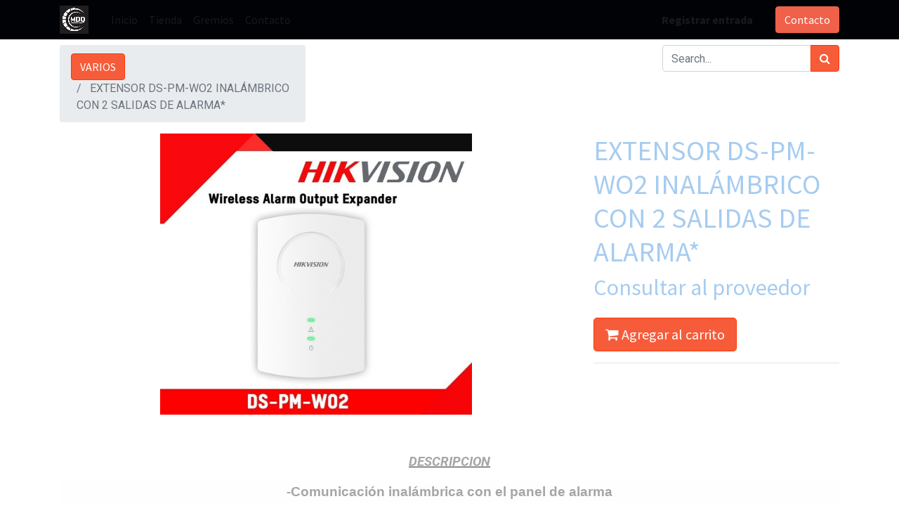

--- FILE ---
content_type: text/html; charset=utf-8
request_url: http://mdqcontactcenter.com.ar/shop/extensor-ds-pm-wo2-inalambrico-con-2-salidas-de-alarma-1135
body_size: 33199
content:

  
  
  
  <!DOCTYPE html>
        
        
            
        
    <html lang="es-AR" data-website-id="1" data-oe-company-name="MDQ Contact Center S.A.">
            
        
            
            
            
            
                
            
        
        
    <head>
                <meta charset="utf-8"/>
                <meta http-equiv="X-UA-Compatible" content="IE=edge,chrome=1"/>
    <meta name="viewport" content="width=device-width, initial-scale=1, user-scalable=no"/>
        <meta name="generator" content="Odoo"/>
        
        
        
            
            
            
        
        
        
            
            
            
                
                    
                        <meta property="og:type" content="website"/>
                    
                
                    
                        <meta property="og:title" content="EXTENSOR DS-PM-WO2 INALÁMBRICO CON 2 SALIDAS DE ALARMA*"/>
                    
                
                    
                        <meta property="og:site_name" content="MDQ Contact Center S.A."/>
                    
                
                    
                        <meta property="og:url" content="http://mdqcontactcenter.com.ar/shop/extensor-ds-pm-wo2-inalambrico-con-2-salidas-de-alarma-1135"/>
                    
                
                    
                        <meta property="og:image" content="http://mdqcontactcenter.com.ar/web/image/product.template/1135/image_1024?unique=5aee2f4"/>
                    
                
                    
                        <meta property="og:description"/>
                    
                
            
            
            
                
                    <meta name="twitter:card" content="summary_large_image"/>
                
                    <meta name="twitter:title" content="EXTENSOR DS-PM-WO2 INALÁMBRICO CON 2 SALIDAS DE ALARMA*"/>
                
                    <meta name="twitter:image" content="http://mdqcontactcenter.com.ar/web/image/product.template/1135/image_1024?unique=5aee2f4"/>
                
                    <meta name="twitter:description"/>
                
            
        

        
            
            
        
        <link rel="canonical" href="http://mdqcontactcenter.com.ar/shop/extensor-ds-pm-wo2-inalambrico-con-2-salidas-de-alarma-1135"/>

        <link rel="preconnect" href="https://fonts.gstatic.com/" crossorigin=""/>
    
  

                <title> EXTENSOR DS-PM-WO2 INALÁMBRICO CON 2 SALIDAS DE ALARMA* | MDQ Contact Center </title>
                <link type="image/x-icon" rel="shortcut icon" href="/web/image/website/1/favicon?unique=90b8796"/>
    <link rel="preload" href="/web/static/lib/fontawesome/fonts/fontawesome-webfont.woff2?v=4.7.0" as="font" crossorigin=""/>
    <link type="text/css" rel="stylesheet" href="/web/content/71755-ae5d179/1/web.assets_common.css" data-asset-xmlid="web.assets_common" data-asset-version="ae5d179"/>
    <link type="text/css" rel="stylesheet" href="/web/content/71744-227042d/1/web.assets_frontend.css" data-asset-xmlid="web.assets_frontend" data-asset-version="227042d"/>
        
    
  

                <script id="web.layout.odooscript" type="text/javascript">
                    var odoo = {
                        csrf_token: "c5cd03eb9373983d57c938d1984cf809014eb274o1800919914",
                        debug: "",
                    };
                </script>
    <script type="text/javascript">
                odoo.session_info = {"is_admin": false, "is_system": false, "is_website_user": true, "user_id": false, "is_frontend": true, "translationURL": "/website/translations", "cache_hashes": {"translations": "01057fc747e67964854f69795fd91d1d65f3c9d0"}};
                if (!/(^|;\s)tz=/.test(document.cookie)) {
                    const userTZ = Intl.DateTimeFormat().resolvedOptions().timeZone;
                    document.cookie = `tz=${userTZ}; path=/`;
                }
            </script>
    <script defer="defer" type="text/javascript" src="/web/content/71745-06f16f0/1/web.assets_common_minimal_js.js" data-asset-xmlid="web.assets_common_minimal_js" data-asset-version="06f16f0"></script>
    <script defer="defer" type="text/javascript" src="/web/content/71746-ed8ecb6/1/web.assets_frontend_minimal_js.js" data-asset-xmlid="web.assets_frontend_minimal_js" data-asset-version="ed8ecb6"></script>
    
        
    
    <script defer="defer" type="text/javascript" data-src="/web/content/71747-01a57f3/1/web.assets_common_lazy.js" data-asset-xmlid="web.assets_common_lazy" data-asset-version="01a57f3"></script>
    <script defer="defer" type="text/javascript" data-src="/web/content/71749-442e6ae/1/web.assets_frontend_lazy.js" data-asset-xmlid="web.assets_frontend_lazy" data-asset-version="442e6ae"></script>
        
    
  

                
            
        
    </head>
            <body class="">
                
        
    
            
        <div id="wrapwrap" class="   ">
      <header id="top" data-anchor="true" data-name="Header" class="  o_header_fixed">
        <nav data-name="Navbar" class="navbar navbar-expand-lg navbar-light o_colored_level o_cc shadow-sm">
            <div id="top_menu_container" class="container justify-content-start justify-content-lg-between">
                
    <a href="/" class="navbar-brand logo mr-4">
            <span role="img" aria-label="Logo of MDQ Contact Center" title="MDQ Contact Center"><img src="/web/image/website/1/logo/MDQ%20Contact%20Center?unique=90b8796" class="img img-fluid" alt="MDQ Contact Center" loading="lazy"/></span>
        </a>
    
                
    <button type="button" data-toggle="collapse" data-target="#top_menu_collapse" class="navbar-toggler ml-auto">
        <span class="navbar-toggler-icon o_not_editable"></span>
    </button>

                <div id="top_menu_collapse" class="collapse navbar-collapse order-last order-lg-0">
                    
    <ul id="top_menu" class="nav navbar-nav o_menu_loading flex-grow-1">
        
                        
                        
                            
    
    <li class="nav-item">
        <a role="menuitem" href="/" class="nav-link ">
            <span>Inicio</span>
        </a>
    </li>
    

                        
                            
    
    <li class="nav-item">
        <a role="menuitem" href="/shop" class="nav-link ">
            <span>Tienda</span>
        </a>
    </li>
    

                        
                            
    
    <li class="nav-item">
        <a role="menuitem" href="/gremio" class="nav-link ">
            <span>Gremios</span>
        </a>
    </li>
    

                        
                            
    
    <li class="nav-item">
        <a role="menuitem" href="/contactus" class="nav-link ">
            <span>Contacto</span>
        </a>
    </li>
    

                        
            
        
        
        <li class="nav-item mx-lg-3 divider d-none"></li> 
        
                        
            <li class="nav-item ml-lg-auto o_no_autohide_item">
                <a href="/web/login" class="nav-link font-weight-bold">Registrar entrada</a>
            </li>
        
                        
        
        
            
        
    
    
                    
    </ul>

                </div>
                
                <div class="oe_structure oe_structure_solo" id="oe_structure_header_default_1">
      <section class="s_text_block o_colored_level" data-snippet="s_text_block" data-name="Text">
        <div class="container">
          <a href="/contactus" class="btn btn-primary ml-4" data-original-title="" title="" aria-describedby="tooltip297468">Contacto</a>
        </div>
      </section>
    </div>
  </div>
        </nav>
    </header>
      <main>
        
            
        
    
    <div itemscope="itemscope" itemtype="http://schema.org/Product" id="wrap" class="js_sale ecom-zoomable zoomodoo-next">
      <section id="product_detail" class="container py-2 oe_website_sale " data-view-track="1">
        <div class="row">
          <div class="col-md-4">
            <ol class="breadcrumb">
              <li class="breadcrumb-item">
                <a class="btn btn-primary" href="/shop">VARIOS</a>
              </li>
              
              <li class="breadcrumb-item active">
                <span>EXTENSOR DS-PM-WO2 INALÁMBRICO CON 2 SALIDAS DE ALARMA*</span>
              </li>
            </ol>
          </div>
          <div class="col-md-8">
            <div class="form-inline justify-content-end">
              
        
    <form method="get" class="o_wsale_products_searchbar_form o_wait_lazy_js " action="/shop">
                <div role="search" class="input-group">
        <input type="search" name="search" class="search-query form-control oe_search_box" data-limit="5" data-display-description="true" data-display-image="true" placeholder="Search..."/>
        <div class="input-group-append">
            <button type="submit" class="btn btn-primary oe_search_button" aria-label="Búsqueda" title="Búsqueda"><i class="fa fa-search"></i></button>
        </div>
    </div>

                <input name="order" type="hidden" class="o_wsale_search_order_by" value=""/>
                
            
            
        
            </form>
        
    
              
        
        <div class="dropdown d-none ml-2">
            
            <a role="button" href="#" class="dropdown-toggle btn btn-secondary" data-toggle="dropdown">
                Consumidor Final
            </a>
            <div class="dropdown-menu" role="menu">
                
                    <a role="menuitem" class="dropdown-item" href="/shop/change_pricelist/15">
                        <span class="switcher_pricelist" data-pl_id="15">MEDINILLA COMERCIAL</span>
                    </a>
                
            </div>
        </div>
    
            </div>
          </div>
        </div>
        <div class="row">
          <div class="col-md-6 col-xl-8">
            
        
        <div id="o-carousel-product" class="carousel slide" data-ride="carousel" data-interval="0">
            <div class="carousel-outer position-relative">
                <div class="carousel-inner h-100">
                    
                        <div class="carousel-item h-100 active">
                            <div class="d-flex align-items-center justify-content-center h-100"><img src="/web/image/product.product/1113/image_1024/EXTENSOR%20DS-PM-WO2%20INAL%C3%81MBRICO%20CON%202%20SALIDAS%20DE%20ALARMA%2A?unique=5aee2f4" itemprop="image" class="img img-fluid product_detail_img mh-100" alt="EXTENSOR DS-PM-WO2 INALÁMBRICO CON 2 SALIDAS DE ALARMA*" loading="lazy"/></div>
                        </div>
                    
                </div>
                
            </div>
            <div class="d-none d-md-block text-center">
                
            </div>
        </div>
    
          </div>
          <div class="col-md-6 col-xl-4" id="product_details">
            <h1 itemprop="name">EXTENSOR DS-PM-WO2 INALÁMBRICO CON 2 SALIDAS DE ALARMA*</h1>
            <span itemprop="url" style="display:none;">/shop/extensor-ds-pm-wo2-inalambrico-con-2-salidas-de-alarma-1135</span>
            <form action="/shop/cart/update" method="POST">
              <input type="hidden" name="csrf_token" value="c5cd03eb9373983d57c938d1984cf809014eb274o1800919914"/>
              <div class="js_product js_main_product">
                
                  <input type="hidden" class="product_id" name="product_id" value="1113"/>
                  <input type="hidden" class="product_template_id" name="product_template_id" value="1135"/>
                  
                    <ul class="d-none js_add_cart_variants" data-attribute_exclusions="{'exclusions: []'}"></ul>
                  
                
                
    <h2>Consultar al proveedor</h2>
    
                <p class="css_not_available_msg alert alert-warning">Esta combinación no existe.</p>
                <a role="button" id="add_to_cart" class="btn btn-primary btn-lg mt16 js_check_product a-submit d-block d-sm-inline-block" href="#"><i class="fa fa-shopping-cart"></i> Agregar al carrito</a>
                <div id="product_option_block">
            
        </div>
              </div>
            </form>
            
            <div>
              
              </div>
            <hr/>
          
    <p class="text-muted"></p>
  </div>
        </div>
      </section>
      <div itemprop="description" class="oe_structure oe_empty mt16" id="product_full_description"><section class="s_text_block pt32 pb32 o_colored_level" data-snippet="s_text_block" data-name="Text">
        <div class="container s_allow_columns">
            <p class="MsoNormal" align="center" style="text-align:center"><b><i><u><span style="font-size: 14pt; line-height: 107%; color: rgb(165, 165, 165); background-image: initial; background-position: initial; background-size: initial; background-repeat: initial; background-attachment: initial; background-origin: initial; background-clip: initial;">DESCRIPCION</span></u></i></b></p><p></p><p></p><p style="text-align: center; background: rgb(254, 254, 254);"><b><span style='font-size:14.0pt;font-family:"Calibri",sans-serif;mso-ascii-theme-font:
minor-latin;mso-hansi-theme-font:minor-latin;mso-bidi-theme-font:minor-latin;
color:#A5A5A5;mso-themecolor:accent3;mso-style-textoutline-type:none;
mso-style-textoutline-outlinestyle-dpiwidth:0pt;mso-style-textoutline-outlinestyle-linecap:
flat;mso-style-textoutline-outlinestyle-join:round;mso-style-textoutline-outlinestyle-pctmiterlimit:
0%;mso-style-textoutline-outlinestyle-dash:solid;mso-style-textoutline-outlinestyle-align:
center;mso-style-textoutline-outlinestyle-compound:simple;mso-bevel-captop-bevelstyle:
5;mso-bevel-captop-dpiwidth:5.0pt;mso-bevel-captop-dpiheight:1.0pt;mso-bevel-capbot-bevelstyle:
0;mso-bevel-capbot-dpiwidth:0pt;mso-bevel-capbot-dpiheight:0pt;mso-bevel-material:
5;mso-bevel-dpiextrusion:4.5pt;mso-bevel-colorcontour-color:#A6A6A6;mso-bevel-colorcontour-themecolor:
background1;mso-bevel-colorcontour-alpha:100.0%;mso-bevel-colorcontour-colortransforms:
lumm=65000;mso-bevel-dpicontour:0pt'>-Comunicación inalámbrica con el panel de alarma</span></b></p><p></p><p></p><p style="text-align: center; background: rgb(254, 254, 254); box-sizing: inherit; margin-top: 1rem; margin-right: 1rem; margin-left: 1rem; text-rendering: optimizelegibility;"><b><span style='font-size:14.0pt;font-family:"Calibri",sans-serif;
mso-ascii-theme-font:minor-latin;mso-hansi-theme-font:minor-latin;mso-bidi-theme-font:
minor-latin;color:#A5A5A5;mso-themecolor:accent3;mso-style-textoutline-type:
none;mso-style-textoutline-outlinestyle-dpiwidth:0pt;mso-style-textoutline-outlinestyle-linecap:
flat;mso-style-textoutline-outlinestyle-join:round;mso-style-textoutline-outlinestyle-pctmiterlimit:
0%;mso-style-textoutline-outlinestyle-dash:solid;mso-style-textoutline-outlinestyle-align:
center;mso-style-textoutline-outlinestyle-compound:simple;mso-bevel-captop-bevelstyle:
5;mso-bevel-captop-dpiwidth:5.0pt;mso-bevel-captop-dpiheight:1.0pt;mso-bevel-capbot-bevelstyle:
0;mso-bevel-capbot-dpiwidth:0pt;mso-bevel-capbot-dpiheight:0pt;mso-bevel-material:
5;mso-bevel-dpiextrusion:4.5pt;mso-bevel-colorcontour-color:#A6A6A6;mso-bevel-colorcontour-themecolor:
background1;mso-bevel-colorcontour-alpha:100.0%;mso-bevel-colorcontour-colortransforms:
lumm=65000;mso-bevel-dpicontour:0pt'>-Los datos inalámbricos están protegidos por el cifrado AES-128</span></b></p><p></p><p></p><p style="text-align: center; background: rgb(254, 254, 254);"><b><span style='font-size:14.0pt;font-family:"Calibri",sans-serif;mso-ascii-theme-font:
minor-latin;mso-hansi-theme-font:minor-latin;mso-bidi-theme-font:minor-latin;
color:#A5A5A5;mso-themecolor:accent3;background:white;mso-style-textoutline-type:
none;mso-style-textoutline-outlinestyle-dpiwidth:0pt;mso-style-textoutline-outlinestyle-linecap:
flat;mso-style-textoutline-outlinestyle-join:round;mso-style-textoutline-outlinestyle-pctmiterlimit:
0%;mso-style-textoutline-outlinestyle-dash:solid;mso-style-textoutline-outlinestyle-align:
center;mso-style-textoutline-outlinestyle-compound:simple;mso-bevel-captop-bevelstyle:
5;mso-bevel-captop-dpiwidth:5.0pt;mso-bevel-captop-dpiheight:1.0pt;mso-bevel-capbot-bevelstyle:
0;mso-bevel-capbot-dpiwidth:0pt;mso-bevel-capbot-dpiheight:0pt;mso-bevel-material:
5;mso-bevel-dpiextrusion:4.5pt;mso-bevel-colorcontour-color:#A6A6A6;mso-bevel-colorcontour-themecolor:
background1;mso-bevel-colorcontour-alpha:100.0%;mso-bevel-colorcontour-colortransforms:
lumm=65000;mso-bevel-dpicontour:0pt'>-Recibe la señal inalámbrica del panel de alarma y la extiende a dos salidas alámbricas</span></b></p><p></p><p></p><p style="text-align: center; background: rgb(254, 254, 254);"><b><span style='font-size:14.0pt;font-family:"Calibri",sans-serif;mso-ascii-theme-font:
minor-latin;mso-hansi-theme-font:minor-latin;mso-bidi-theme-font:minor-latin;
color:#A5A5A5;mso-themecolor:accent3;background:white;mso-style-textoutline-type:
none;mso-style-textoutline-outlinestyle-dpiwidth:0pt;mso-style-textoutline-outlinestyle-linecap:
flat;mso-style-textoutline-outlinestyle-join:round;mso-style-textoutline-outlinestyle-pctmiterlimit:
0%;mso-style-textoutline-outlinestyle-dash:solid;mso-style-textoutline-outlinestyle-align:
center;mso-style-textoutline-outlinestyle-compound:simple;mso-bevel-captop-bevelstyle:
5;mso-bevel-captop-dpiwidth:5.0pt;mso-bevel-captop-dpiheight:1.0pt;mso-bevel-capbot-bevelstyle:
0;mso-bevel-capbot-dpiwidth:0pt;mso-bevel-capbot-dpiheight:0pt;mso-bevel-material:
5;mso-bevel-dpiextrusion:4.5pt;mso-bevel-colorcontour-color:#A6A6A6;mso-bevel-colorcontour-themecolor:
background1;mso-bevel-colorcontour-alpha:100.0%;mso-bevel-colorcontour-colortransforms:
lumm=65000;mso-bevel-dpicontour:0pt'>-Tecnología bidireccional, </span></b></p><p></p><p></p><p style="text-align: center; background: rgb(254, 254, 254);"><b><span style='font-size:14.0pt;font-family:"Calibri",sans-serif;mso-ascii-theme-font:
minor-latin;mso-hansi-theme-font:minor-latin;mso-bidi-theme-font:minor-latin;
color:#A5A5A5;mso-themecolor:accent3;background:white;mso-style-textoutline-type:
none;mso-style-textoutline-outlinestyle-dpiwidth:0pt;mso-style-textoutline-outlinestyle-linecap:
flat;mso-style-textoutline-outlinestyle-join:round;mso-style-textoutline-outlinestyle-pctmiterlimit:
0%;mso-style-textoutline-outlinestyle-dash:solid;mso-style-textoutline-outlinestyle-align:
center;mso-style-textoutline-outlinestyle-compound:simple;mso-bevel-captop-bevelstyle:
5;mso-bevel-captop-dpiwidth:5.0pt;mso-bevel-captop-dpiheight:1.0pt;mso-bevel-capbot-bevelstyle:
0;mso-bevel-capbot-dpiwidth:0pt;mso-bevel-capbot-dpiheight:0pt;mso-bevel-material:
5;mso-bevel-dpiextrusion:4.5pt;mso-bevel-colorcontour-color:#A6A6A6;mso-bevel-colorcontour-themecolor:
background1;mso-bevel-colorcontour-alpha:100.0%;mso-bevel-colorcontour-colortransforms:
lumm=65000;mso-bevel-dpicontour:0pt'>-Distancia 800m (área abierta)</span><span style='font-size:14.0pt;font-family:
"Calibri",sans-serif;mso-ascii-theme-font:minor-latin;mso-hansi-theme-font:
minor-latin;mso-bidi-theme-font:minor-latin;color:#A5A5A5;mso-themecolor:accent3;
mso-style-textoutline-type:none;mso-style-textoutline-outlinestyle-dpiwidth:
0pt;mso-style-textoutline-outlinestyle-linecap:flat;mso-style-textoutline-outlinestyle-join:
round;mso-style-textoutline-outlinestyle-pctmiterlimit:0%;mso-style-textoutline-outlinestyle-dash:
solid;mso-style-textoutline-outlinestyle-align:center;mso-style-textoutline-outlinestyle-compound:
simple;mso-bevel-captop-bevelstyle:5;mso-bevel-captop-dpiwidth:5.0pt;
mso-bevel-captop-dpiheight:1.0pt;mso-bevel-capbot-bevelstyle:0;mso-bevel-capbot-dpiwidth:
0pt;mso-bevel-capbot-dpiheight:0pt;mso-bevel-material:5;mso-bevel-dpiextrusion:
4.5pt;mso-bevel-colorcontour-color:#A6A6A6;mso-bevel-colorcontour-themecolor:
background1;mso-bevel-colorcontour-alpha:100.0%;mso-bevel-colorcontour-colortransforms:
lumm=65000;mso-bevel-dpicontour:0pt'></span></b></p><p></p><p></p><p style="text-align: center; background: rgb(254, 254, 254); box-sizing: inherit; margin-top: 1rem; margin-right: 1rem; margin-left: 1rem; text-rendering: optimizelegibility;"><b><span style='font-size:14.0pt;font-family:"Calibri",sans-serif;
mso-ascii-theme-font:minor-latin;mso-hansi-theme-font:minor-latin;mso-bidi-theme-font:
minor-latin;color:#A5A5A5;mso-themecolor:accent3;mso-style-textoutline-type:
none;mso-style-textoutline-outlinestyle-dpiwidth:0pt;mso-style-textoutline-outlinestyle-linecap:
flat;mso-style-textoutline-outlinestyle-join:round;mso-style-textoutline-outlinestyle-pctmiterlimit:
0%;mso-style-textoutline-outlinestyle-dash:solid;mso-style-textoutline-outlinestyle-align:
center;mso-style-textoutline-outlinestyle-compound:simple;mso-bevel-captop-bevelstyle:
5;mso-bevel-captop-dpiwidth:5.0pt;mso-bevel-captop-dpiheight:1.0pt;mso-bevel-capbot-bevelstyle:
0;mso-bevel-capbot-dpiwidth:0pt;mso-bevel-capbot-dpiheight:0pt;mso-bevel-material:
5;mso-bevel-dpiextrusion:4.5pt;mso-bevel-colorcontour-color:#A6A6A6;mso-bevel-colorcontour-themecolor:
background1;mso-bevel-colorcontour-alpha:100.0%;mso-bevel-colorcontour-colortransforms:
lumm=65000;mso-bevel-dpicontour:0pt'>-Alimentación: 9-15 Vcd</span></b></p><p></p><p></p><p style="text-align: center; background: rgb(254, 254, 254); box-sizing: inherit; margin-top: 1rem; margin-right: 1rem; margin-left: 1rem; text-rendering: optimizelegibility;"><b><span style='font-size:14.0pt;font-family:"Calibri",sans-serif;
mso-ascii-theme-font:minor-latin;mso-hansi-theme-font:minor-latin;mso-bidi-theme-font:
minor-latin;color:#A5A5A5;mso-themecolor:accent3;mso-style-textoutline-type:
none;mso-style-textoutline-outlinestyle-dpiwidth:0pt;mso-style-textoutline-outlinestyle-linecap:
flat;mso-style-textoutline-outlinestyle-join:round;mso-style-textoutline-outlinestyle-pctmiterlimit:
0%;mso-style-textoutline-outlinestyle-dash:solid;mso-style-textoutline-outlinestyle-align:
center;mso-style-textoutline-outlinestyle-compound:simple;mso-bevel-captop-bevelstyle:
5;mso-bevel-captop-dpiwidth:5.0pt;mso-bevel-captop-dpiheight:1.0pt;mso-bevel-capbot-bevelstyle:
0;mso-bevel-capbot-dpiwidth:0pt;mso-bevel-capbot-dpiheight:0pt;mso-bevel-material:
5;mso-bevel-dpiextrusion:4.5pt;mso-bevel-colorcontour-color:#A6A6A6;mso-bevel-colorcontour-themecolor:
background1;mso-bevel-colorcontour-alpha:100.0%;mso-bevel-colorcontour-colortransforms:
lumm=65000;mso-bevel-dpicontour:0pt'>-Temperatura de operación: -10 °C a 55 °C</span></b></p><p></p><p></p><p style="text-align: center; background: rgb(254, 254, 254); box-sizing: inherit; margin-top: 1rem; margin-right: 1rem; margin-left: 1rem; text-rendering: optimizelegibility;"><b><span style='font-size:14.0pt;font-family:"Calibri",sans-serif;
mso-ascii-theme-font:minor-latin;mso-hansi-theme-font:minor-latin;mso-bidi-theme-font:
minor-latin;color:#A5A5A5;mso-themecolor:accent3;mso-style-textoutline-type:
none;mso-style-textoutline-outlinestyle-dpiwidth:0pt;mso-style-textoutline-outlinestyle-linecap:
flat;mso-style-textoutline-outlinestyle-join:round;mso-style-textoutline-outlinestyle-pctmiterlimit:
0%;mso-style-textoutline-outlinestyle-dash:solid;mso-style-textoutline-outlinestyle-align:
center;mso-style-textoutline-outlinestyle-compound:simple;mso-bevel-captop-bevelstyle:
5;mso-bevel-captop-dpiwidth:5.0pt;mso-bevel-captop-dpiheight:1.0pt;mso-bevel-capbot-bevelstyle:
0;mso-bevel-capbot-dpiwidth:0pt;mso-bevel-capbot-dpiheight:0pt;mso-bevel-material:
5;mso-bevel-dpiextrusion:4.5pt;mso-bevel-colorcontour-color:#A6A6A6;mso-bevel-colorcontour-themecolor:
background1;mso-bevel-colorcontour-alpha:100.0%;mso-bevel-colorcontour-colortransforms:
lumm=65000;mso-bevel-dpicontour:0pt'>-Uso interior</span></b></p><p></p><p></p><p style="text-align: center; background: rgb(254, 254, 254); box-sizing: inherit; margin-top: 1rem; margin-right: 1rem; margin-left: 1rem; text-rendering: optimizelegibility;"><b><span style='font-size:14.0pt;font-family:"Calibri",sans-serif;
mso-ascii-theme-font:minor-latin;mso-hansi-theme-font:minor-latin;mso-bidi-theme-font:
minor-latin;color:#A5A5A5;mso-themecolor:accent3;mso-style-textoutline-type:
none;mso-style-textoutline-outlinestyle-dpiwidth:0pt;mso-style-textoutline-outlinestyle-linecap:
flat;mso-style-textoutline-outlinestyle-join:round;mso-style-textoutline-outlinestyle-pctmiterlimit:
0%;mso-style-textoutline-outlinestyle-dash:solid;mso-style-textoutline-outlinestyle-align:
center;mso-style-textoutline-outlinestyle-compound:simple;mso-bevel-captop-bevelstyle:
5;mso-bevel-captop-dpiwidth:5.0pt;mso-bevel-captop-dpiheight:1.0pt;mso-bevel-capbot-bevelstyle:
0;mso-bevel-capbot-dpiwidth:0pt;mso-bevel-capbot-dpiheight:0pt;mso-bevel-material:
5;mso-bevel-dpiextrusion:4.5pt;mso-bevel-colorcontour-color:#A6A6A6;mso-bevel-colorcontour-themecolor:
background1;mso-bevel-colorcontour-alpha:100.0%;mso-bevel-colorcontour-colortransforms:
lumm=65000;mso-bevel-dpicontour:0pt'>-Dimensiones: 160 mm × 105 mm × 28 mm</span></b></p><p></p><p></p><p class="o_default_snippet_text"> </p><p style="text-align: center; background: rgb(254, 254, 254); box-sizing: inherit; margin-top: 1rem; margin-right: 1rem; margin-left: 1rem; text-rendering: optimizelegibility;"><b><span style='font-size:14.0pt;font-family:"Calibri",sans-serif;
mso-ascii-theme-font:minor-latin;mso-hansi-theme-font:minor-latin;mso-bidi-theme-font:
minor-latin;color:#A5A5A5;mso-themecolor:accent3;mso-style-textoutline-type:
none;mso-style-textoutline-outlinestyle-dpiwidth:0pt;mso-style-textoutline-outlinestyle-linecap:
flat;mso-style-textoutline-outlinestyle-join:round;mso-style-textoutline-outlinestyle-pctmiterlimit:
0%;mso-style-textoutline-outlinestyle-dash:solid;mso-style-textoutline-outlinestyle-align:
center;mso-style-textoutline-outlinestyle-compound:simple;mso-bevel-captop-bevelstyle:
5;mso-bevel-captop-dpiwidth:5.0pt;mso-bevel-captop-dpiheight:1.0pt;mso-bevel-capbot-bevelstyle:
0;mso-bevel-capbot-dpiwidth:0pt;mso-bevel-capbot-dpiheight:0pt;mso-bevel-material:
5;mso-bevel-dpiextrusion:4.5pt;mso-bevel-colorcontour-color:#A6A6A6;mso-bevel-colorcontour-themecolor:
background1;mso-bevel-colorcontour-alpha:100.0%;mso-bevel-colorcontour-colortransforms:
lumm=65000;mso-bevel-dpicontour:0pt'>-Peso: 165 g</span></b></p><p></p><p></p>
        </div>
    </section></div>
            <section class="container pt-5" id="product_full_spec">
                
                
            </section>
        
            
        
    </div>
  
      </main>
      <footer id="bottom" data-anchor="true" data-name="Footer" class="o_footer o_colored_level o_cc ">
        <div id="footer" class="oe_structure oe_structure_solo" style="">
      <section class="s_text_block pt48" data-snippet="s_text_block" data-name="Text" style="">
        <div class="container">
          <div class="row">
            <div class="col-lg-3 pb24 o_colored_level" style="">
              <h4>
                <b>
                  <font style="color: rgb(255, 156, 0); font-size: 18px;">Sobre</font>
                  <br/>
                  <font style="color: rgb(255, 156, 0); font-size: 18px;">Nosotros&nbsp;</font>
                </b>
              </h4>
            </div>
            <div class="col-lg-9 o_colored_level pb0">
              <div>
                <p data-start="121" data-end="389">Somos un equipo que trabaja para brindar asesoramiento personalizado y certero a cada cliente.<br data-start="230" data-end="233"/>
Ponemos a disposición productos de primeras marcas, líderes a nivel mundial, orientados a hogares, comercios y empresas que buscan optimizar su seguridad.</p>
                <p data-start="391" data-end="516">A través de alianzas comerciales sólidas y un servicio cercano, logramos la fidelización de nuestros clientes año tras año</p>
              </div>
            </div>
          </div>
        </div>
      </section>
      <section class="s_text_block" data-snippet="s_text_block" data-name="Text" style="">
        <div class="container">
          <div class="row align-items-center">
            <div class="col-lg-3 o_colored_level pb72" style="">
              <ul class="pl-3 mb-0">
                <li>
                  <a href="/" data-original-title="" title="" aria-describedby="tooltip553102">
                    <font style="color: rgb(255, 156, 0);">Inicio</font>
                  </a>
                </li>
                <li>
                  <a href="/contactus">
                    <font style="color: rgb(255, 156, 0);">Contáctenos</font>
                  </a>
                </li>
                <li>
                  <font color="#ff9c00">Direccion</font>
                </li>
              </ul>
            </div>
            <div class="col-lg-6 o_colored_level pb80" style="">
              <ul class="list-unstyled mb-0">
                <li>
                  <i class="fa fa-phone fa-fw mr-2"></i>
                  <span class="o_force_ltr">
                    <a href="tel:+1 (650) 691-3277">
                      <font style="color: rgb(255, 156, 0);" data-original-title="" title="" aria-describedby="tooltip280111">+</font>
                    </a>
                    <span style="color: rgb(33, 37, 41); background-color: rgb(255, 255, 255);">223 3433343</span>
                  </span>
                </li>
                <li><i class="fa fa-envelope fa-fw mr-2"></i>&nbsp;<font color="#3aadaa" style="color: rgb(0, 255, 255);"><u>store@mdqcontactcenter.com.ar</u></font></li>
                <li><img src="[data-uri]" alt="" loading="lazy"/>&nbsp;&nbsp;Mar del Plata<br/></li>
              </ul>
            </div>
          </div>
        </div>
      </section>
    </div>
  <div class="o_footer_copyright o_colored_level o_cc" data-name="Copyright">
          <div class="container py-3">
            <div class="row">
              <div class="col-sm text-center text-sm-left text-muted">
                
        
    
                <span class="mr-2 o_footer_copyright_name">Copyright © MDQ Contact Center S.A&nbsp;</span>
            
        
    
        
        
    
        
        
    
        
    
        
              </div>
              <div class="col-sm text-center text-sm-right o_not_editable">
                
        <div class="o_brand_promotion">
            
        
        
        Con tecnología de 
            <a target="_blank" class="badge badge-light" href="http://www.odoo.com?utm_source=db&amp;utm_medium=website">
                <img alt="Odoo" src="/web/static/src/img/odoo_logo_tiny.png" style="height: 1em; vertical-align: baseline;" loading="lazy"/>
            </a>
        - 
                    El #1 <a target="_blank" href="http://www.odoo.com/page/e-commerce?utm_source=db&amp;utm_medium=website">Comercio electrónico de código abierto</a>
                
    
        </div>
    
              </div>
            </div>
          </div>
        </div>
      </footer>
        
    
    </div>
                
                    <script>
                        
            
                window.addEventListener('load', function () {
                    

                    odoo.define('im_livechat.livesupport', function (require) {
            
                    });
                });
            
        
                    </script>
                
            
        <script id="tracking_code">
            (function(i,s,o,g,r,a,m){i['GoogleAnalyticsObject']=r;i[r]=i[r]||function(){
            (i[r].q=i[r].q||[]).push(arguments)},i[r].l=1*new Date();a=s.createElement(o),
            m=s.getElementsByTagName(o)[0];a.async=1;a.src=g;m.parentNode.insertBefore(a,m)
            })(window,document,'script','//www.google-analytics.com/analytics.js','ga');

            ga('create', 'G-SF1BMRBXP0'.trim(), 'auto');
            ga('send','pageview');
        </script>
    
  
        
    </body>
        </html>
    
